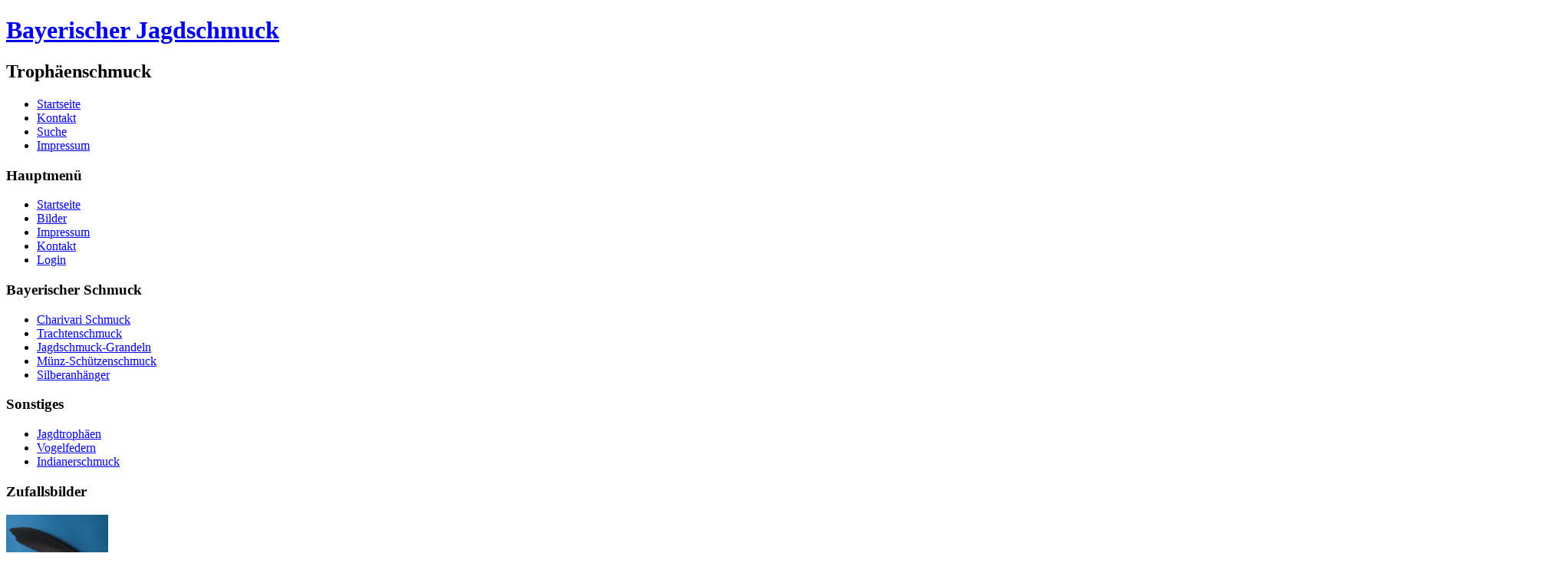

--- FILE ---
content_type: text/html; charset=utf-8
request_url: http://www.bayerischer-jagdschmuck.de/bilder/muenzschmuck/medaillen/img0894-3250.html
body_size: 5336
content:
<!DOCTYPE html PUBLIC "-//W3C//DTD XHTML 1.0 Transitional//EN" "http://www.w3.org/TR/xhtml1/DTD/xhtml1-transitional.dtd">
<html xmlns="http://www.w3.org/1999/xhtml" xml:lang="de-de" lang="de-de" >
<head>
   <base href="http://www.bayerischer-jagdschmuck.de/bilder/muenzschmuck/medaillen/img0894-3250.html" />
  <meta http-equiv="content-type" content="text/html; charset=utf-8" />
  <meta name="robots" content="index, follow" />
  <meta name="keywords" content="Trophäenverarbeitung, Charivari Schmuck, Trachtenschmuck, stilechter Grandelschmuck, naturgetreue Silberanhänger, massive Silberketten, silberne Münzfassungen, in Silber gefasste edle Steine" />
  <meta name="title" content="10-03 Medaille Ludwig II" />
  <meta name="description" content="Hier finden Sie aus unserer Trophäenverarbeitung bayerischen Jagd- und Indianerschmuck sowie Charivari Schmuck. Gerne informiere ich Sie über die Bezugsquellen des in eigener Fertigung erstellten Trachtenschmuck. Ich fertige traditionsbewusster Jagdschmuck-Charivari, exklusiver Trachtenschmuck, stilechter Grandelschmuck, naturgetreue Silberanhänger, massive Silberketten, silberne Münzfassungen und in Silber gefasste edle Steine." />
  <meta name="generator" content="Joomla! 1.5 - Open Source Content Management" />
  <title>Galerie - Kategorie: Medaillen - Bild:  10-03 Medaille Ludwig II</title>
  <link rel="stylesheet" href="http://www.bayerischer-jagdschmuck.de/components/com_joomgallery/assets/css/joom_settings.css" type="text/css" />
  <link rel="stylesheet" href="http://www.bayerischer-jagdschmuck.de/components/com_joomgallery/assets/css/joomgallery.css" type="text/css" />
  <link rel="stylesheet" href="http://www.bayerischer-jagdschmuck.de/modules/mod_joomimg/assets/mod_joomimg.css" type="text/css" />
  <style type="text/css">
    <!--
.joomimg51_imgct {
width:100% !important;
float:left;
}
.joomimg51_img {
display:block;
text-align:left!important;
vertical-align:top!important;
}
.joomimg51_txt {
clear:both;text-align:left!important;
vertical-align:top!important;
}

    -->
  </style>
  <script type="text/javascript" src="/media/system/js/mootools.js"></script>
  <script type="text/javascript" src="http://www.bayerischer-jagdschmuck.de/components/com_joomgallery/assets/js/motiongallery.js"></script>
  <script type="text/javascript" src="http://www.bayerischer-jagdschmuck.de/components/com_joomgallery/assets/js/detail.js"></script>
  <script type="text/javascript">
window.addEvent('domready', function(){
        new Accordion
        (
          $$('h4.joomgallery-toggler'),
          $$('div.joomgallery-slider'),
          {
            onActive: function(toggler, i)
            {
              toggler.addClass('joomgallery-toggler-down');
              toggler.removeClass('joomgallery-toggler');
            },
            onBackground: function(toggler, i)
            {
              toggler.addClass('joomgallery-toggler');
              toggler.removeClass('joomgallery-toggler-down');
            },
            duration: 300,
            display:-1,
            show:0,
            opacity: false,
            alwaysHide: true
           });
        });function joom_startslideshow() {
  document.jg_slideshow_form.submit();
}
document.onkeydown = joom_cursorchange;
   /***********************************************
   * CMotion Image Gallery- © Dynamic Drive DHTML code library (www.dynamicdrive.com)
   * Visit http://www.dynamicDrive.com for hundreds of DHTML scripts
   * This notice must stay intact for legal use
   * Modified by Jscheuer1 for autowidth and optional starting positions
   ***********************************************/		window.addEvent('domready', function(){ var JTooltips = new Tips($$('.hasHint'), { maxTitleChars: 50, className: 'jg-tool', fixed: false}); });
  </script>
  <!-- Do not edit IE conditional style below -->
  <!--[if lte IE 6]>
  <style type="text/css">
    .pngfile {
      behavior:url('http://www.bayerischer-jagdschmuck.de/components/com_joomgallery/assets/js/pngbehavior.htc') !important;
    }
  </style>
  <![endif]-->
  <!-- End Conditional Style -->
  <!-- Do not edit IE conditional style below -->
  <!--[if gte IE 5.5]>
  <style type="text/css">
     #motioncontainer {
       width:expression(Math.min(this.offsetWidth, maxwidth)+'px');
     }
  </style>
  <![endif]-->
  <!-- End Conditional Style -->

 <link rel="stylesheet" href="/templates/system/css/system.css" type="text/css" />
 <link rel="stylesheet" href="/templates/system/css/general.css" type="text/css" />
 <link rel="stylesheet" type="text/css" href="/templates/bayerischerjagdschmuck07/css/template.css" media="screen" />
 <!--[if IE 6]><link rel="stylesheet" href="/templates/bayerischerjagdschmuck07/css/template.ie6.css" type="text/css" media="screen" /><![endif]-->
 <!--[if IE 7]><link rel="stylesheet" href="/templates/bayerischerjagdschmuck07/css/template.ie7.css" type="text/css" media="screen" /><![endif]-->
 <script type="text/javascript">if (jQuery) document._artxJQueryBackup = jQuery;</script>
 <script type="text/javascript" src="/templates/bayerischerjagdschmuck07/jquery.js"></script>
 <script type="text/javascript">jQuery.noConflict();</script>
 <script type="text/javascript" src="/templates/bayerischerjagdschmuck07/script.js"></script>
 <script type="text/javascript">if (document._artxJQueryBackup) jQuery = document._artxJQueryBackup;</script>
</head>
<body class="joomla15">
<div id="art-page-background-glare">
    <div id="art-page-background-glare-image">
<div id="art-main">
<div class="art-sheet">
    <div class="art-sheet-tl"></div>
    <div class="art-sheet-tr"></div>
    <div class="art-sheet-bl"></div>
    <div class="art-sheet-br"></div>
    <div class="art-sheet-tc"></div>
    <div class="art-sheet-bc"></div>
    <div class="art-sheet-cl"></div>
    <div class="art-sheet-cr"></div>
    <div class="art-sheet-cc"></div>
    <div class="art-sheet-body">
<div class="art-header">
    <div class="art-header-center">
        <div class="art-header-png"></div>
        <div class="art-header-jpeg"></div>
    </div>
<div class="art-logo">
 <h1 id="name-text" class="art-logo-name"><a href="/">Bayerischer Jagdschmuck</a></h1>
 <h2 id="slogan-text" class="art-logo-text">Trophäenschmuck</h2>
</div>

</div>
<div class="art-nav">
	<div class="art-nav-l"></div>
	<div class="art-nav-r"></div>
		<ul class="art-menu"><li class="item4"><a href="/"><span class="l"></span><span class="r"></span><span class="t">Startseite</span></a></li><li class="item34"><a href="/kontakt.html"><span class="l"></span><span class="r"></span><span class="t">Kontakt</span></a></li><li class="item50"><a href="/suche.html"><span class="l"></span><span class="r"></span><span class="t">Suche</span></a></li><li class="item5"><a href="/impressum.html"><span class="l"></span><span class="r"></span><span class="t">Impressum</span></a></li></ul>	</div>
<div class="art-content-layout">
    <div class="art-content-layout-row">
<div class="art-layout-cell art-sidebar1">
    <div class="art-vmenublock">
    <div class="art-vmenublock-body">

                <div class="art-vmenublockheader">
    <h3 class="t">
        Hauptmenü</h3>
</div>

                <div class="art-vmenublockcontent">
    <div class="art-vmenublockcontent-body">

        <ul class="art-vmenu"><li class="item1"><a href="http://www.bayerischer-jagdschmuck.de/"><span class="l"></span><span class="r"></span><span class="t">Startseite</span></a></li><li id="current" class="parent active item38"><a href="/bilder.html" class="active"><span class="l"></span><span class="r"></span><span class="t">Bilder</span></a></li><li class="item35"><a href="/impressum.html"><span class="l"></span><span class="r"></span><span class="t">Impressum</span></a></li><li class="item36"><a href="/kontakt.html"><span class="l"></span><span class="r"></span><span class="t">Kontakt</span></a></li><li class="item37"><a href="/login.html"><span class="l"></span><span class="r"></span><span class="t">Login</span></a></li></ul>
		<div class="cleared"></div>
    </div>
</div>

        		<div class="cleared"></div>
    </div>
</div>

    <div class="art-vmenublock">
    <div class="art-vmenublock-body">

                <div class="art-vmenublockheader">
    <h3 class="t">
        Bayerischer Schmuck</h3>
</div>

                <div class="art-vmenublockcontent">
    <div class="art-vmenublockcontent-body">

        <ul class="art-vmenu" id="art-vmenu"><li class="parent item7"><a href="/charivari-schmuck.html"><span class="l"></span><span class="r"></span><span class="t">Charivari Schmuck</span></a></li><li class="parent item20"><a href="/trachtenschmuck.html"><span class="l"></span><span class="r"></span><span class="t">Trachtenschmuck</span></a></li><li class="parent item26"><a href="/jagdschmuck-grandeln.html"><span class="l"></span><span class="r"></span><span class="t">Jagdschmuck-Grandeln</span></a></li><li class="parent item40"><a href="/muenz-schuetzenschmuck.html"><span class="l"></span><span class="r"></span><span class="t">Münz-Schützenschmuck</span></a></li><li class="item45"><a href="/silberanhaenger.html"><span class="l"></span><span class="r"></span><span class="t">Silberanhänger</span></a></li></ul>
		<div class="cleared"></div>
    </div>
</div>

        		<div class="cleared"></div>
    </div>
</div>

    <div class="art-vmenublock">
    <div class="art-vmenublock-body">

                <div class="art-vmenublockheader">
    <h3 class="t">
        Sonstiges</h3>
</div>

                <div class="art-vmenublockcontent">
    <div class="art-vmenublockcontent-body">

        <ul class="art-vmenu" id="art-vmenu"><li class="item15"><a href="/jagdtrophaeen.html"><span class="l"></span><span class="r"></span><span class="t">Jagdtrophäen</span></a></li><li class="item16"><a href="/vogelfedern.html"><span class="l"></span><span class="r"></span><span class="t">Vogelfedern</span></a></li><li class="item17"><a href="/indianerschmuck.html"><span class="l"></span><span class="r"></span><span class="t">Indianerschmuck</span></a></li></ul>
		<div class="cleared"></div>
    </div>
</div>

        		<div class="cleared"></div>
    </div>
</div>

        <div class="art-block">
            <div class="art-block-body">
        
                <div class="art-blockheader">
            <h3 class="t">
        Zufallsbilder</h3>
        </div>
        
                <div class="art-blockcontent">
            <div class="art-blockcontent-body">
        
        <div class="joomimg51_main">
  <div class="joomimg_row">

    <div class="joomimg51_imgct">
      <div class="joomimg51_img">
  <a href="/bilder/indianerschmuck/seeadlerfedern/a-see-032-1279.html" title="Seeadlerfeder 34021" >    <img src="http://www.bayerischer-jagdschmuck.de/images/joomgallery/thumbnails/indianerschmuck_34/seeadlerfedern_80/a_see_032_20121127_1649746518.jpg" alt="Seeadlerfeder 34021" title="Seeadlerfeder 34021" />  </a></div>
<div class="joomimg51_txt">
<ul>
  <li><b>Seeadlerfeder 34021</b>  </li>
  <li>Beschreibung: obere Handdecke ca. 21cm lang.
Original Cites vorhanden</li></ul>
</div>
    </div>
  </div>
  <div class="joomimg_clr"></div>
  <div class="joomimg_row">
    <div class="joomimg51_imgct">
      <div class="joomimg51_img">
  <a href="/bilder/charivari-schmuck/anhaenger/nagerkrallen/kra-005-1755.html" title="R-Bisampfote 3124" >    <img src="http://www.bayerischer-jagdschmuck.de/images/joomgallery/thumbnails/charivari_schmuck_1/anhaenger_2/nagerkrallen_74/kra_005_20140126_1947236923.jpg" alt="R-Bisampfote 3124" title="R-Bisampfote 3124" />  </a></div>
<div class="joomimg51_txt">
<ul>
  <li><b>R-Bisampfote 3124</b>  </li>
  <li>Beschreibung: Eine kleine unbeschädigte Bisampfote in 835er Silberfassung ca.4cm</li></ul>
</div>
    </div>
  </div>
  <div class="joomimg_clr"></div>
</div>
        
        		<div class="cleared"></div>
            </div>
        </div>
        
        
        		<div class="cleared"></div>
            </div>
        </div>
        

  <div class="cleared"></div>
</div>
<div class="art-layout-cell art-content">

<div class="art-post">
    <div class="art-post-body">
<div class="art-post-inner">
<h2 class="art-postheader"> <span class="componentheading">
    Bilder  </span></h2>
<div class="art-postcontent">
Warning: Creating default object from empty value in /var/www/web268/html/components/com_joomgallery/helpers/helper.php on line 379

Warning: Creating default object from empty value in /var/www/web268/html/components/com_joomgallery/helpers/helper.php on line 394
<div class="gallery">
  
  <div class="jg_pathway" >
    <a href="/bilder.html">
      <img src="http://www.bayerischer-jagdschmuck.de/components/com_joomgallery/assets/images/home.png" alt="Startseite" class="pngfile jg_icon" hspace="6" border="0" align="middle" /></a>
    <a href="/bilder.html" class="jg_pathitem">Startseite</a> &raquo; <a href="/bilder/muenz-schuetzenschmuck.html" class="jg_pathitem">Münz-Schützenschmuck</a> &raquo; <a href="/bilder/muenzschmuck/medaillen.html" class="jg_pathitem">Medaillen</a> &raquo; 10-03 Medaille Ludwig II  </div>
  <div class="jg_search">
    <form action="/bilder/search.html" method="post">
      <input title="Galerie durchsuchen..." type="text" name="sstring" class="inputbox" onblur="if(this.value=='') this.value='Galerie durchsuchen...';" onfocus="if(this.value=='Galerie durchsuchen...') this.value='';" value="Galerie durchsuchen..." />
    </form>
  </div>
  <div class="jg_back">
    <a href="/bilder/muenzschmuck/medaillen.html">
      Zurück zur Kategorieübersicht</a>
  </div>
  <div class="jg_mygal">
    <span class="jg_no_access hasHint" title="Meine Galerie::Sie sind nicht eingeloggt.">
      Meine Galerie    </span>
  </div>
  <div class="jg_gallerystats">
    Gesamtanzahl Bilder in allen Kategorien: 3.046    <br />
    Zugriffe auf alle Bilder bislang: 1.966.857  </div>
  <a name="joomimg"></a>
  <div>
    <h3 class="jg_imgtitle" id="jg_photo_title">
      10-03 Medaille Ludwig II    </h3>
  </div>
  <div class="jg_displaynone">
    </div>  <div id="jg_dtl_photo" class="jg_dtl_photo" style="text-align:center;">
      <img src="/bilder/image.raw?type=img&amp;id=3250" class="jg_photo" id="jg_photo_big" width="400" height="300" alt="10-03 Medaille Ludwig II"  />
  </div>
  <div class="jg_displaynone">
    <form name="jg_slideshow_form" target="_top" method="post" action="">
      <input type="hidden" name="jg_number" value="3250" readonly="readonly" />
      <input type="hidden" name="slideshow" value="1" readonly="readonly" />
    </form>
  </div>
  <div class="jg_displaynone" id="jg_displaynone">
    <a href="javascript:joom_startslideshow()" class="hasHint" title="SlideShow::Start">
      <img src="http://www.bayerischer-jagdschmuck.de/components/com_joomgallery/assets/images/control_play.png" alt="Start" class="pngfile jg_icon" /></a>
    <a href="javascript:photo.goon()" style="visibility:hidden; display:inline;"></a>
    <span class="hasHint" title="SlideShow::Stop">
      <img src="http://www.bayerischer-jagdschmuck.de/components/com_joomgallery/assets/images/control_stop_gr.png" alt="Vollansicht anzeigen" class="pngfile jg_icon" />    </span>
  </div>
  <div class="jg_detailnavislide" id="jg_detailnavislide">
    <div class="jg_no_script">
      [Slideshow bei deaktiviertem JacaScript nicht nutzbar]    </div>
  </div>
  <script type="text/javascript">
    document.getElementById('jg_displaynone').className = 'jg_detailnavislide';
    document.getElementById('jg_detailnavislide').className = 'jg_displaynone';
  </script>
  <div class="jg_detailnavi">
    <div class="jg_detailnaviprev">
      <form  name="form_jg_back_link" action="/bilder/muenzschmuck/medaillen/img0893-3249.html#joomimg">
        <input type="hidden" name="jg_back_link" readonly="readonly" />
      </form>
      <a href="/bilder/muenzschmuck/medaillen/img0893-3249.html#joomimg">
        <img src="http://www.bayerischer-jagdschmuck.de/components/com_joomgallery/assets/images/arrow_left.png" alt="Zurück" class="pngfile jg_icon" /></a>
      <a href="/bilder/muenzschmuck/medaillen/img0893-3249.html#joomimg">
        Zurück</a>
      &nbsp;
    </div>
    <div class="jg_iconbar">
      <span class="hasHint" title="Download::Sie müssen sich einloggen, um das Bild runter zu laden!">
        <img src="http://www.bayerischer-jagdschmuck.de/components/com_joomgallery/assets/images/download_gr.png" alt="Download" class="pngfile jg_icon" />      </span>
          </div>
    <div class="jg_detailnavinext">
      <form name="form_jg_forward_link" action="/bilder/muenzschmuck/medaillen/img0896-3252.html#joomimg">
        <input type="hidden" name="jg_forward_link" readonly="readonly" />
      </form>
      <a href="/bilder/muenzschmuck/medaillen/img0896-3252.html#joomimg">
        Weiter</a>
      <a href="/bilder/muenzschmuck/medaillen/img0896-3252.html#joomimg">
        <img src="http://www.bayerischer-jagdschmuck.de/components/com_joomgallery/assets/images/arrow_right.png" alt="Weiter" class="pngfile jg_icon" /></a>
      &nbsp;
    </div>
  </div>
  <div class="jg_displaynone">
    </div>  <div class="jg_minis">
    <div id="motioncontainer">
      <div id="motiongallery">
        <div style="white-space:nowrap;" id="trueContainer">
          <a title="10-01 Medaille Ludwig II" href="/bilder/muenzschmuck/medaillen/img0827-3183.html#joomimg">
            <img src="http://www.bayerischer-jagdschmuck.de/images/joomgallery/thumbnails/muenz-schuetzenschmuck_22/medaillen_26/img_0827_20181125_1406296373.jpg" class="jg_minipic" alt="10-01 Medaille Ludwig II" /></a>
          <a title="10-02 Medaille Ludwig II" href="/bilder/muenzschmuck/medaillen/img0893-3249.html#joomimg">
            <img src="http://www.bayerischer-jagdschmuck.de/images/joomgallery/thumbnails/muenz-schuetzenschmuck_22/medaillen_26/img_0893_20181126_1297172294.jpg" class="jg_minipic" alt="10-02 Medaille Ludwig II" /></a>
          <a title="10-03 Medaille Ludwig II" href="/bilder/muenzschmuck/medaillen/img0894-3250.html#joomimg">
            <img src="http://www.bayerischer-jagdschmuck.de/images/joomgallery/thumbnails/muenz-schuetzenschmuck_22/medaillen_26/img_0894_20181126_1389131325.jpg" id="jg_mini_akt" class="jg_minipic" alt="10-03 Medaille Ludwig II" /></a>
          <a title="10-04 Medaille Patrone Bavariae" href="/bilder/muenzschmuck/medaillen/img0896-3252.html#joomimg">
            <img src="http://www.bayerischer-jagdschmuck.de/images/joomgallery/thumbnails/muenz-schuetzenschmuck_22/medaillen_26/img_0896_20181126_1386703814.jpg" class="jg_minipic" alt="10-04 Medaille Patrone Bavariae" /></a>
          <a title="10-05 Medaille Patrona Bavariae" href="/bilder/muenzschmuck/medaillen/img0897-3253.html#joomimg">
            <img src="http://www.bayerischer-jagdschmuck.de/images/joomgallery/thumbnails/muenz-schuetzenschmuck_22/medaillen_26/img_0897_20181126_1330066760.jpg" class="jg_minipic" alt="10-05 Medaille Patrona Bavariae" /></a>
          <a title="10-10 Medaille Ludwig II" href="/bilder/muenzschmuck/medaillen/img0898-3254.html#joomimg">
            <img src="http://www.bayerischer-jagdschmuck.de/images/joomgallery/thumbnails/muenz-schuetzenschmuck_22/medaillen_26/img_0898_20181126_2057513998.jpg" class="jg_minipic" alt="10-10 Medaille Ludwig II" /></a>
          <a title="10-11 Medaille Ludwig II" href="/bilder/muenzschmuck/medaillen/img0899-3255.html#joomimg">
            <img src="http://www.bayerischer-jagdschmuck.de/images/joomgallery/thumbnails/muenz-schuetzenschmuck_22/medaillen_26/img_0899_20181126_1452647923.jpg" class="jg_minipic" alt="10-11 Medaille Ludwig II" /></a>
          <a title="10-12 Medaille Ludwig II" href="/bilder/muenzschmuck/medaillen/img0900-3256.html#joomimg">
            <img src="http://www.bayerischer-jagdschmuck.de/images/joomgallery/thumbnails/muenz-schuetzenschmuck_22/medaillen_26/img_0900_20181126_1260845752.jpg" class="jg_minipic" alt="10-12 Medaille Ludwig II" /></a>
          <a title="König Ludwig II. Medaille 5-4038" href="/bilder/muenzschmuck/medaillen/ko6-413.html#joomimg">
            <img src="http://www.bayerischer-jagdschmuck.de/images/joomgallery/thumbnails/muenz-schuetzenschmuck_22/medaillen_26/ko6_20111028_1795779443.jpg" class="jg_minipic" alt="König Ludwig II. Medaille 5-4038" /></a>
          <a title="König Ludwig II. Medaille 5-4039" href="/bilder/muenzschmuck/medaillen/ko7-414.html#joomimg">
            <img src="http://www.bayerischer-jagdschmuck.de/images/joomgallery/thumbnails/muenz-schuetzenschmuck_22/medaillen_26/ko7_20111028_1654309759.jpg" class="jg_minipic" alt="König Ludwig II. Medaille 5-4039" /></a>
          <a title="König Ludwig II. Medaille 5-5033" href="/bilder/muenzschmuck/medaillen/ko1-408.html#joomimg">
            <img src="http://www.bayerischer-jagdschmuck.de/images/joomgallery/thumbnails/muenz-schuetzenschmuck_22/medaillen_26/ko1_20111028_1631774540.jpg" class="jg_minipic" alt="König Ludwig II. Medaille 5-5033" /></a>
          <a title="König Ludwig II. Medaille 5-5034" href="/bilder/muenzschmuck/medaillen/ko4-411.html#joomimg">
            <img src="http://www.bayerischer-jagdschmuck.de/images/joomgallery/thumbnails/muenz-schuetzenschmuck_22/medaillen_26/ko4_20111028_2053137559.jpg" class="jg_minipic" alt="König Ludwig II. Medaille 5-5034" /></a>
          <a title="König Ludwig II. Medaille 5-5035" href="/bilder/muenzschmuck/medaillen/ko5-412.html#joomimg">
            <img src="http://www.bayerischer-jagdschmuck.de/images/joomgallery/thumbnails/muenz-schuetzenschmuck_22/medaillen_26/ko5_20111028_1827806292.jpg" class="jg_minipic" alt="König Ludwig II. Medaille 5-5035" /></a>
          <a title="König Ludwig II. Medaille 5-5038" href="/bilder/muenzschmuck/medaillen/ko3-410.html#joomimg">
            <img src="http://www.bayerischer-jagdschmuck.de/images/joomgallery/thumbnails/muenz-schuetzenschmuck_22/medaillen_26/ko3_20111028_1498125233.jpg" class="jg_minipic" alt="König Ludwig II. Medaille 5-5038" /></a>
          <a title="König Ludwig II. Medaille 5-5039" href="/bilder/muenzschmuck/medaillen/ko2-409.html#joomimg">
            <img src="http://www.bayerischer-jagdschmuck.de/images/joomgallery/thumbnails/muenz-schuetzenschmuck_22/medaillen_26/ko2_20111028_1209798402.jpg" class="jg_minipic" alt="König Ludwig II. Medaille 5-5039" /></a>
          <a title="König Ludwig II. Medaille 5-5059" href="/bilder/muenzschmuck/medaillen/ko8-415.html#joomimg">
            <img src="http://www.bayerischer-jagdschmuck.de/images/joomgallery/thumbnails/muenz-schuetzenschmuck_22/medaillen_26/ko8_20111028_1191169613.jpg" class="jg_minipic" alt="König Ludwig II. Medaille 5-5059" /></a>
          <a title="König Ludwig II. Medaille 5-5062" href="/bilder/muenzschmuck/medaillen/ko9-416.html#joomimg">
            <img src="http://www.bayerischer-jagdschmuck.de/images/joomgallery/thumbnails/muenz-schuetzenschmuck_22/medaillen_26/ko9_20111028_1889430091.jpg" class="jg_minipic" alt="König Ludwig II. Medaille 5-5062" /></a>
          <a title="Patrona Bavariae Medaille 5-5054" href="/bilder/muenzschmuck/medaillen/pat1-417.html#joomimg">
            <img src="http://www.bayerischer-jagdschmuck.de/images/joomgallery/thumbnails/muenz-schuetzenschmuck_22/medaillen_26/pat1_20111028_1670434085.jpg" class="jg_minipic" alt="Patrona Bavariae Medaille 5-5054" /></a>
          <a title="Patrona Bavariae Medaille 5-5069" href="/bilder/muenzschmuck/medaillen/patrona-bavariae-340.html#joomimg">
            <img src="http://www.bayerischer-jagdschmuck.de/images/joomgallery/thumbnails/muenz-schuetzenschmuck_22/medaillen_26/patrona_bavariae_20111027_1525079239.jpg" class="jg_minipic" alt="Patrona Bavariae Medaille 5-5069" /></a>
          <a title="Patrona Bavariae Medaille 5-5079" href="/bilder/muenzschmuck/medaillen/pat2-418.html#joomimg">
            <img src="http://www.bayerischer-jagdschmuck.de/images/joomgallery/thumbnails/muenz-schuetzenschmuck_22/medaillen_26/pat2_20111028_1584143330.jpg" class="jg_minipic" alt="Patrona Bavariae Medaille 5-5079" /></a>
        </div>
      </div>
    </div>
  </div>
  <div class="jg_details">
    <div class="sectiontableheader">
      <h4 class="joomgallery-toggler">
        Bild-Informationen      </h4>
    </div>
        <div class="joomgallery-slider">
      <div class="sectiontableentry2">
        <div class="jg_photo_left">
          Beschreibung        </div>
        <div class="jg_photo_right" id="jg_photo_description">
          Ein schöne verzierte Medaille von König Ludwig II        </div>
      </div>
    </div>
  </div>
  <div class="sectiontableheader">
    &nbsp;
  </div>
  <div class="jg_gallerystats">
    Gesamtanzahl Bilder in allen Kategorien: 3.046  </div>
  <div class="jg_back">
    <a href="/bilder/muenzschmuck/medaillen.html">
      Zurück zur Kategorieübersicht</a>
  </div>
  <div class="jg_clearboth"></div>
  <div align="center" class="jg_poweredbydiv">
    <a href="http://www.joomgallery.net" target="_blank">
      <img src="http://www.bayerischer-jagdschmuck.de/components/com_joomgallery/assets/images/powered_by.gif" class="jg_poweredby" alt="Powered by JoomGallery" />
    </a>
  </div>
</div>
</div>
<div class="cleared"></div>
</div>

		<div class="cleared"></div>
    </div>
</div>

  <div class="cleared"></div>
</div>

    </div>
</div>
<div class="cleared"></div>


<div class="art-footer">
    <div class="art-footer-t"></div>
    <div class="art-footer-l"></div>
    <div class="art-footer-b"></div>
    <div class="art-footer-r"></div>
    <div class="art-footer-body">
                 <div class="art-footer-text">
      <p>Copyright © 2026. All Rights Reserved.</p>

              </div>
        <div class="cleared"></div>
    </div>
</div>

		<div class="cleared"></div>
    </div>
</div>
<div class="cleared"></div>
<p class="art-page-footer">Designed by <a href="http://webdesign-computer.de/content_18_Webdesign-Referenzen-aus-Bindlach-bei-Bayreuth.html">Webdesign Computer Medien aus Bindlach - Bayreuh - Franken - Bayern - Deutschland.</a>.</p>

</div>
    </div>
</div>

</body>
</html>